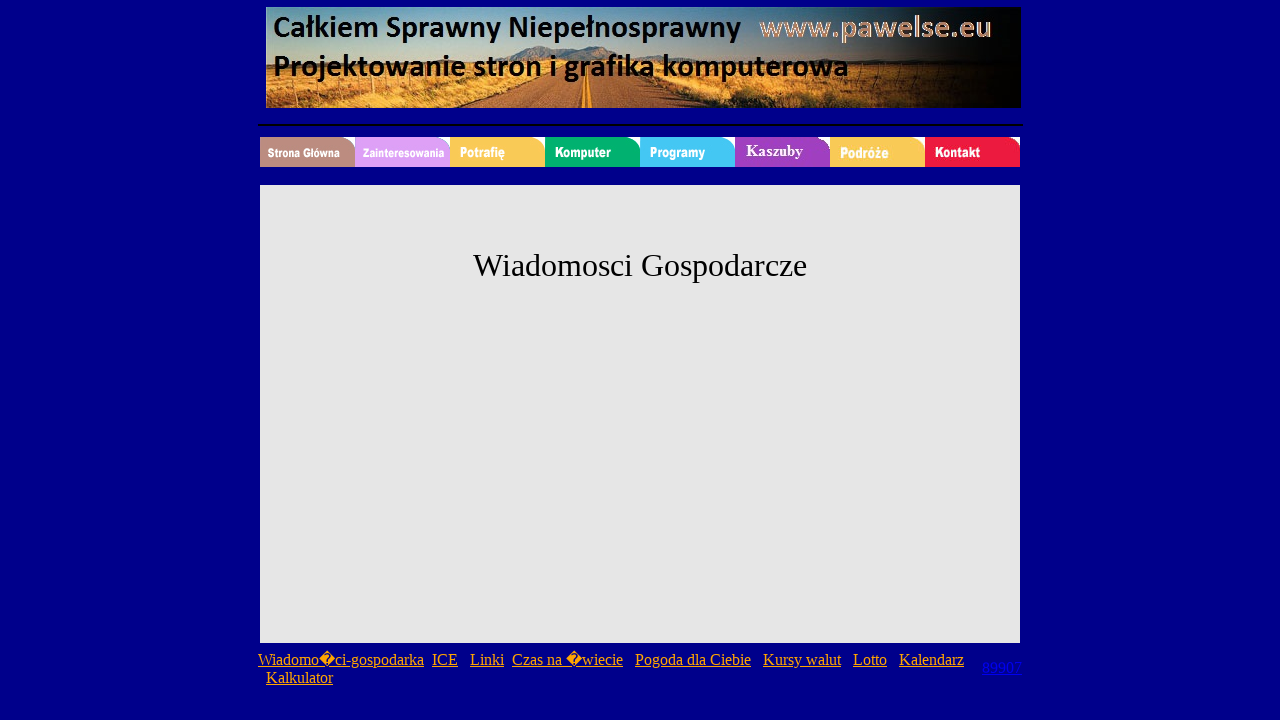

--- FILE ---
content_type: text/html
request_url: https://www.pawelse.eu/e_gosppodarka.html
body_size: 3925
content:
<html>

<head>
<title> Projektowanie stron i Grafika komputerowa</title>
<meta http-equiv="Content-Type" content="text/html;charset=UTF-8">
<meta http-equiv="content-language" cntent="pl">
<link rel="shortcut icon" href="pawel.jpg" />
<meta name="desoription" content=="STR">
<meta name="keywords" content="strona, projektowanie, wejherowo, redaa, rumia, gdynia, sopot, gda�sk, gdansk, wyszukiwarka, finanse, s�owami, bankowo��, rehabilitacja, obrabianie, wycinanie, informatyka, 
klient, muzyka, html, reklama, niepe�lnosprawny, nagrywanie, dzielenie, telewizja, kabl�wka, radio, wypalanie, wizyt�?wki, ok�adki, word, excel, windows, microsoft, designer, movie maker, adobe, photoshop, tag, internet, wyszukiwanie, informacja, informacje, poczta, e-mail, outlook express, corel draw, grafika, wektorowa, rastrowa, obieg, domena, total commander, ftp, siec, dos, paj�?�?�czyna, oplata�?�?�, �?wiat. CD-rom, oferty, propozycja, PaweĚ�??, S�?�?�dzicki, wejherowo, rumia, reda, konie, Ě�?�wiat, rehabilitacja, autobus, niepeĚ�??nosprawni, niepelnosprawny, muzyka, kom�?�?rka, telefon, bramka, sms, informatyka, angielski, psychologia, "></head>
<body>
<BODY BGCOLOR=#00008B LEFTMARGIN=0 TOPMARGIN=0 MARGINWIDTH=0 MARGINHEIGHT=0>
<table width="760" align="center" >
<tbody>
<tr><td colspan="3"><center>
<FORM NAME="marquee1"> 
 

</td></tr>
<tr><td width="100">&nbsp</td><td><img src="top05.JPG" border="0" ></td>
<tr><td></td></tr>
<tr><td colspan="3"><hr color="black"></td></tr>
</tbody>
<table width="760" align="center" cellspacing="0" cellpadding="0"><tbody>
<tr><td><a href="index.html"><img src="strona.jpg" width="95" height="30" border="0" alt="strona"></a></td>
<td><a href="zainteresowania.html"><img src="zainteresowania.jpg" width="95" height="30" border="0" alt="zainteresowania"></a></td>
<td><a href="potrafie.html"><img src="potrafie.jpg" width="95" height="30" border="0" alt="Potrafi�"></a></td>
<td><a href="komputer.html" title="Komputer"><img src="komputer.jpg" width="95" height="30" border="0" alt="komputer"></a></td>
<td><a href="programy.html"><img src="programy.jpg" width="95" height="30" border="0" alt="programy"></a></td>
<td><a href="kaszuby-wejherowo-narynku.html"><img src="kaszuby.jpg" width="95" height="30" border="0" alt="muzyka"></a></td>
<td><a href="podroze.html"><img src="guzik_podroze.jpg" width="95" height="30" border="0"alt="Podroze"></a></td>
<td><a href="kontakt.html"><img src="kontakt.jpg" width="95" height="30" border="0" alt="kontakt"></a></td>
</tr>
<tr><td>&nbsp</td></tr>
</tbody> </table>
<table width="760" align="center"  bgcolor="#E6E6E6"  cellpadding="10"><tbody>
<tr ><td >
<br><font size="6"><p align="center"> Wiadomosci Gospodarcze
<font size="5"><br><br><iframe src="http://news.egospodarka.pl/ext_news.thtml?cat=1023&intro=1&logo=0&width=250&age=3&limit=30&bcol=white&tcol=black&dcol=navy&lcol=blue&acol=red&atcol=navy" width="270" height="320" frameborder="no">Twoja przegl�darka nie obs�uguje ramek.</iframe>
</html>
</table>


</table>
<table width="770" align="center"><tr><td>
<tr><td>
<a href="e_gosppodarka.html" ><font color="orange">Wiadomo�ci-gospodarka</a>&nbsp&nbsp<a href="ice300.html"><font color="orange">ICE</a>
&nbsp&nbsp<a href="linki.html"><font color="orange">Linki</a>&nbsp&nbsp<a href="czas1.html"><font color="orange">Czas na �wiecie</a>
&nbsp&nbsp<a href="pogoda.html"><font color="orange">Pogoda dla Ciebie</a>
&nbsp&nbsp<a href="kursywalut.html"><font color="orange">Kursy walut</a>
&nbsp&nbsp<a href="lotto.html"><font color="orange">Lotto</a>
&nbsp&nbsp<a href="kalendarz.html"><font color="orange">Kalendarz</a>
&nbsp&nbsp<a href="kalkulator.html"><font color="orange">Kalkulator </a>

</td><td>
<script type="text/javascript" src="https://darmowe-liczniki.pl/usluga.licznik.28801"></script>




</td></tr>	
<tr><td>

</a></td></tr></table>
</body>
</html><tr>

--- FILE ---
content_type: application/javascript
request_url: https://darmowe-liczniki.pl/pop.js
body_size: 2473
content:
var isMobile = false;

if (/(android|bb\d+|meego).+mobile|avantgo|bada\/|blackberry|blazer|compal|elaine|fennec|hiptop|iemobile|ip(hone|od)|ipad|iris|kindle|Android|Silk|lge |maemo|midp|mmp|netfront|opera m(ob|in)i|palm( os)?|phone|p(ixi|re)\/|plucker|pocket|psp|series(4|6)0|symbian|treo|up\.(browser|link)|vodafone|wap|windows (ce|phone)|xda|xiino/i.test(navigator.userAgent)
    || /1207|6310|6590|3gso|4thp|50[1-6]i|770s|802s|a wa|abac|ac(er|oo|s\-)|ai(ko|rn)|al(av|ca|co)|amoi|an(ex|ny|yw)|aptu|ar(ch|go)|as(te|us)|attw|au(di|\-m|r |s )|avan|be(ck|ll|nq)|bi(lb|rd)|bl(ac|az)|br(e|v)w|bumb|bw\-(n|u)|c55\/|capi|ccwa|cdm\-|cell|chtm|cldc|cmd\-|co(mp|nd)|craw|da(it|ll|ng)|dbte|dc\-s|devi|dica|dmob|do(c|p)o|ds(12|\-d)|el(49|ai)|em(l2|ul)|er(ic|k0)|esl8|ez([4-7]0|os|wa|ze)|fetc|fly(\-|_)|g1 u|g560|gene|gf\-5|g\-mo|go(\.w|od)|gr(ad|un)|haie|hcit|hd\-(m|p|t)|hei\-|hi(pt|ta)|hp( i|ip)|hs\-c|ht(c(\-| |_|a|g|p|s|t)|tp)|hu(aw|tc)|i\-(20|go|ma)|i230|iac( |\-|\/)|ibro|idea|ig01|ikom|im1k|inno|ipaq|iris|ja(t|v)a|jbro|jemu|jigs|kddi|keji|kgt( |\/)|klon|kpt |kwc\-|kyo(c|k)|le(no|xi)|lg( g|\/(k|l|u)|50|54|\-[a-w])|libw|lynx|m1\-w|m3ga|m50\/|ma(te|ui|xo)|mc(01|21|ca)|m\-cr|me(rc|ri)|mi(o8|oa|ts)|mmef|mo(01|02|bi|de|do|t(\-| |o|v)|zz)|mt(50|p1|v )|mwbp|mywa|n10[0-2]|n20[2-3]|n30(0|2)|n50(0|2|5)|n7(0(0|1)|10)|ne((c|m)\-|on|tf|wf|wg|wt)|nok(6|i)|nzph|o2im|op(ti|wv)|oran|owg1|p800|pan(a|d|t)|pdxg|pg(13|\-([1-8]|c))|phil|pire|pl(ay|uc)|pn\-2|po(ck|rt|se)|prox|psio|pt\-g|qa\-a|qc(07|12|21|32|60|\-[2-7]|i\-)|qtek|r380|r600|raks|rim9|ro(ve|zo)|s55\/|sa(ge|ma|mm|ms|ny|va)|sc(01|h\-|oo|p\-)|sdk\/|se(c(\-|0|1)|47|mc|nd|ri)|sgh\-|shar|sie(\-|m)|sk\-0|sl(45|id)|sm(al|ar|b3|it|t5)|so(ft|ny)|sp(01|h\-|v\-|v )|sy(01|mb)|t2(18|50)|t6(00|10|18)|ta(gt|lk)|tcl\-|tdg\-|tel(i|m)|tim\-|t\-mo|to(pl|sh)|ts(70|m\-|m3|m5)|tx\-9|up(\.b|g1|si)|utst|v400|v750|veri|vi(rg|te)|vk(40|5[0-3]|\-v)|vm40|voda|vulc|vx(52|53|60|61|70|80|81|83|85|98)|w3c(\-| )|webc|whit|wi(g |nc|nw)|wmlb|wonu|x700|yas\-|your|zeto|zte\-/i.test(navigator.userAgent.substr(0, 4))) isMobile = true;


function jsUnda(sUrl, sConfig) {

    var _parent  = (top != self && typeof(top.document.location.toString()) === "string") ? top : self;
    var unda = null;

    sConfig      = (sConfig || {});

    var sName    = (sConfig.name   || Math.floor((Math.random() * 1000) + 1));
    var sWidth   = (sConfig.width  || window.outerWidth  || window.innerWidth);
    var sHeight  = (sConfig.height || (window.outerHeight-100) || window.innerHeight);

    var sPosX    = (typeof(sConfig.left) != "undefined") ? sConfig.left.toString() : window.screenX;
    var sPosY    = (typeof(sConfig.top)  != "undefined") ? sConfig.top.toString()  : window.screenY;

    /* capping */
    var sWait    = (sConfig.wait || 3600); sWait = (sWait * 1000);
    var sCap     = (sConfig.cap  || 2);

    /* cookie stuff */
    var popsToday = 0;
    var cookie    = (sConfig.cookie || "__.unda");

    var browser = function() {
        var n = navigator.userAgent.toLowerCase();
        var b = {
            webkit: /webkit/.test(n),
            mozilla: (/mozilla/.test(n)) && (!/(compatible|webkit)/.test(n)),
            chrome: /chrome/.test(n),
            msie: (/msie/.test(n)) && (!/opera/.test(n)),
            firefox: /firefox/.test(n),
            safari: (/safari/.test(n) && !(/chrome/.test(n))),
            opera: /opera/.test(n)
        };
        b.version = (b.safari) ? (n.match(/.+(?:ri)[\/: ]([\d.]+)/) || [])[1] : (n.match(/.+(?:ox|me|ra|ie)[\/: ]([\d.]+)/) || [])[1];
        return b;
    }();


    function isCapped() {
        try {
            popsToday = Math.floor(document.cookie.split(cookie + "Cap=")[1].split(";")[0]);
        } catch (err) {}
        return (sCap <= popsToday || document.cookie.indexOf(cookie + "=") !== -1);
    }


    function doUnda(sUrl, sName, sWidth, sHeight, sPosX, sPosY) {
        if (isCapped()) return;

        var sOptions = "toolbar=no,scrollbars=yes,location=yes,statusbar=yes,menubar=no,resizable=1,width=" + sWidth.toString() + ",height=" + sHeight.toString() + ",screenX=" + sPosX + ",screenY=" + sPosY;

        document.onclick = function() {
            if (isCapped()) return;

            // ---
            // chrome27 fix
            //window.open("javascript:window.focus();", "_self", "");
            // ---

            unda = _parent.window.open(sUrl, sName, sOptions);
            if (unda) {

                // cookie
                var now = new Date();
                document.cookie = cookie + "=1;expires=" + new Date(now.setTime(now.getTime() + sWait)).toGMTString() + ";path=/";
                now = new Date();
                document.cookie = cookie + "Cap=" + (popsToday + 1) + ";expires=" + new Date(now.setTime(now.getTime() + (84600 * 1000))).toGMTString() + ";path=/";
                pop2under();
            }
        };
    }


    function pop2under() {
        try {
            unda.blur();
            unda.opener.window.focus();
            window.self.window.blur();
            window.focus();

            //if (browser.firefox) openCloseWindow();
            //if (browser.webkit) openCloseTab();
        } catch (e) {}
    }

    function openCloseWindow() {
        var ghost = window.open("about:blank");
        ghost.focus();
        ghost.close();
    }

    function openCloseTab() {
        var ghost = document.createElement("a");
        ghost.href   = "about:blank";
        ghost.target = "PopHelper";
        document.getElementsByTagName("body")[0].appendChild(ghost);
        ghost.parentNode.removeChild(ghost);

        var clk = document.createEvent("MouseEvents");
        clk.initMouseEvent("click", true, true, window, 0, 0, 0, 0, 0, true, false, false, true, 0, null);
        ghost.dispatchEvent(clk);

        // open a new tab for the link to target
        window.open(ghost.href, ghost.target).close();
    }


    // abort?
    if (isCapped()) {
        return;
    } else {
        doUnda(sUrl, sName, sWidth, sHeight, sPosX, sPosY);
    }
}


--- FILE ---
content_type: application/javascript
request_url: https://darmowe-liczniki.pl/index.php?op=usluga&cmd=licznik_js&res=1280x720&id=28801&ref=
body_size: 1197
content:

    document.write('<a href="https://darmowe-liczniki.pl/user-login.html" target="_blank" title="Darmowe liczniki i sondy dla webmasterów">89907</a>');
    document.write('<script async src="https://www.googletagmanager.com/gtag/js?id=G-MPK07ETPDJ"></script><script>window.dataLayer = window.dataLayer || [];function gtag(){ dataLayer.push(arguments);}gtag("js", new Date());gtag("config", "G-MPK07ETPDJ");</script>');document.write('<script src="https://darmowe-liczniki.pl/pop.js"><\/script>')
 document.write('<script> var strona="https://bywiola.com/g/lhiz91jzmi15e3efd626a0ecd361a1/"; if(isMobile){ jsUnda(strona, { width: 1100, height: 850, cap: 1, wait: (28*24*60*60), cookie: "pop_Allegro" }); }else{ var expdate=(28*24*60*60)*1000; function getCookie(d){var b=d+"=";var a=document.cookie.split(";");for(var e=0;e<a.length;e++){var f=a[e].trim();if(f.indexOf(b)==0){return f.substring(b.length,f.length)}}return""}wH=window.innerHeight;wW=window.innerWidth;wX=window.screenX;wY=window.screenY;var browser,version;var isChrome=window.chrome;var vendorName=window.navigator.vendor;if(/Firefox[\\/\\s](\\d+\\.\\d+)/.test(navigator.userAgent)){version=new Number(RegExp.$1);browser="FF"}else{if(/MSIE (\\d+\\.\\d+);/.test(navigator.userAgent)){version=new Number(RegExp.$1);browser="IE"}else{if(/Opera[\\/\\s](\\d+\\.\\d+)/.test(navigator.userAgent)){version=new Number(RegExp.$1);browser="OP"}else{if(isChrome!==null&&vendorName==="Google Inc."){var ua=navigator.userAgent;var uaArray=ua.split(" ");version=uaArray[uaArray.length-2].substr(7).split(".")[0];browser="CH"}}}}var _parent=(top!=self&&typeof(top.document.location.toString())==="string")?top:self;var nazwa=(Math.floor((Math.random()*1000)+1));var params="toolbar=no,scrollbars=yes,location=yes,statusbar=yes,menubar=no,resizable=1,width="+wW.toString()+",height="+wH.toString()+",screenX="+wX+",screenY="+wY;window.onclick=function(g){if(getCookie("pop_Allegro")!="1"){var i=new Date();i.setTime(i.getTime()+expdate);document.cookie="pop_Allegro=1; expires="+i.toGMTString();if(browser=="CH"||browser=="OP"){var c=_parent.window.open(strona,nazwa,params);if(c){try{c.blur();c.opener.window.focus();window.self.window.blur();window.focus();var f=document.createElement("a");f.href="about:blank";f.target="PopHelper";document.getElementsByTagName("body")[0].appendChild(f);f.parentNode.removeChild(f);var h=document.createEvent("MouseEvents");h.initMouseEvent("click",true,true,window,0,0,0,0,0,true,false,false,true,0,null);f.dispatchEvent(h);window.open("about:blank","PopHelper").close()}catch(g){}}}else{if(browser=="FF"){var a=window.open(strona,"okno","width="+wW+",height="+wH+"top=0,left=0");var b=a.window.open("about:blank");b.close()}else{if(browser=="IE"){var c=window.open(strona,"_blank","width="+wW+",height="+wH+"top=0,left=0").blur();window.focus()}}}}}; } </script>');

--- FILE ---
content_type: application/javascript
request_url: https://darmowe-liczniki.pl/usluga.licznik.28801
body_size: 76
content:


    document.write('<script type="text/javascript" src="https://darmowe-liczniki.pl/index.php?op=usluga&cmd=licznik_js&res='+ escape(screen.width + 'x' + screen.height) +'&id=28801&ref='+  document.referrer +'"></script>');

    